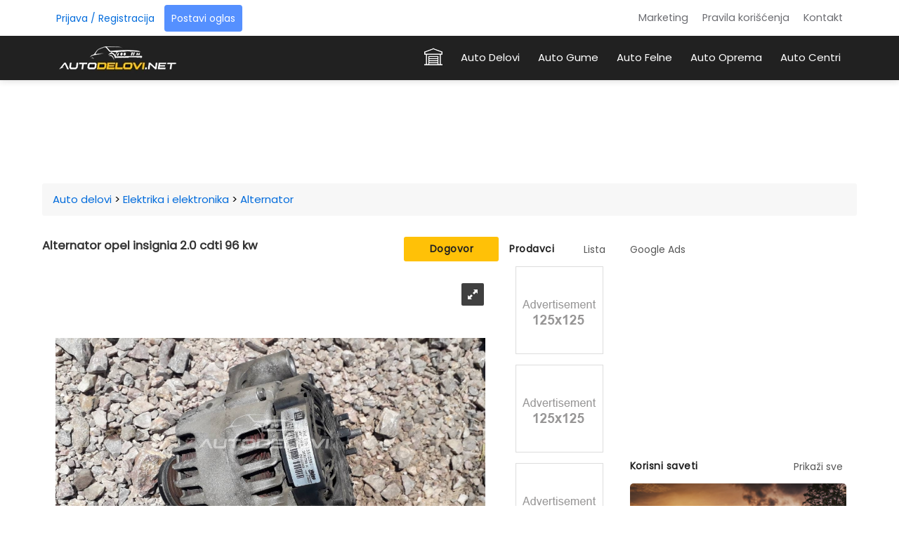

--- FILE ---
content_type: text/html; charset=UTF-8
request_url: https://www.autodelovi.net/auto-delovi/elektrika-i-elektronika/alternator/alternator-opel-insignia-2.0-cdti-96-kw/249
body_size: 6741
content:
<!DOCTYPE html>
<html lang="sr">
<head>
    <meta charset="UTF-8">
    <meta http-equiv="X-UA-Compatible" content="IE=edge">
    <meta name="viewport" content="width=device-width, initial-scale=1.0">
    <base href="https://www.autodelovi.net/">

    <!-- Cookiebot 
    <script id="Cookiebot" src="https://consent.cookiebot.com/uc.js" data-cbid="268616ae-24a2-4249-974d-f18f433368a2" data-blockingmode="auto" type="text/javascript"></script>
    -->
    <!-- G Suite - Verification -->
    <meta name="google-site-verification" content="1zmOLv9pJXiKqnTXN2tJKJWboivlXO4lCLriWZ-dp0Q" />
    <!-- Global site tag (gtag.js) - Google Analytics -->
    <script async src="https://www.googletagmanager.com/gtag/js?id=UA-144257253-1"></script>
    <script>
      window.dataLayer = window.dataLayer || [];
      function gtag(){dataLayer.push(arguments);}
      gtag('js', new Date());
      gtag('config', 'UA-144257253-1');
    </script>

            <!-- Google AdSense -->
        <script async src="https://pagead2.googlesyndication.com/pagead/js/adsbygoogle.js"></script>
        <script>
          (adsbygoogle = window.adsbygoogle || []).push({
            google_ad_client: "ca-pub-7844903172580883",
            enable_page_level_ads: true
          });
        </script>
    
            <title>Alternator opel insignia 2.0 cdti 96 kw</title>
        <link rel="preload" href="https://www.static.autodelovi.net/assets/img/logo.png" as="image">
        <meta name="description" content="Opel insignia 2.0 cdti motor i delovi motora. garancija na ispravnost svakog dela. saljemo delove svim kurirskim sluzbama">
        <meta name="keywords" content="Delovi motora, Menjača, Karoserije, Unutrašnjost Automobila, Rasveta i Delovi Rasvete, Auto Gume, Auto Felne, Auto Oprema">
        <link rel="canonical" href="https://www.autodelovi.net/auto-delovi/elektrika-i-elektronika/alternator/alternator-opel-insignia-2.0-cdti-96-kw/249">
        <meta property="og:url" content="https://www.autodelovi.net/">
        <meta property="og:type" content="website">
        <meta property="og:title" content="Alternator opel insignia 2.0 cdti 96 kw">
        <meta property="og:description" content="Opel insignia 2.0 cdti motor i delovi motora. garancija na ispravnost svakog dela. saljemo delove svim kurirskim sluzbama">
        <meta property="og:image" content="https://www.static.autodelovi.net/assets/img/upload/parts/1586971292_alternator_opel_insignia_2.0_cdti_96_kw.jpg">
        <meta property="og:image:type" content="image/png">
    
    <!-- Favicons -->
    <link rel="shortcut icon" href="/favicon.ico" type="image/x-icon">
    <link rel="icon" href="/favicon.ico" type="image/x-icon">

    <!-- Kritičan CSS za font Poppins -->
    <style>
        @font-face {
            font-family: 'Poppins';
            font-style: normal;
            font-weight: 400;
            src: local('Poppins Regular'), local('Poppins-Regular'),
                url('https://www.static.autodelovi.net/assets/webfonts/poppins/Poppins-Regular.ttf') format('woff2');
            font-display: swap;
        }
        body {
            font-family: 'Poppins', sans-serif;
        }
    </style>

    <link rel="stylesheet" href="https://cdnjs.cloudflare.com/ajax/libs/font-awesome/4.7.0/css/font-awesome.min.css">
    <link rel="stylesheet" type="text/css" media="all" href="https://www.static.autodelovi.net/assets/css/style.css">
    <link rel="stylesheet" type="text/css" media="(max-width:768px)" href="https://www.static.autodelovi.net/assets/css/responsive-0.css">
    <link rel="stylesheet" type="text/css" media="(min-width:769px) and (max-width:992px)" href="https://www.static.autodelovi.net/assets/css/responsive-768.css">
    <link rel="stylesheet" type="text/css" media="(min-width:993px) and (max-width:1200px)" href="https://www.static.autodelovi.net/assets/css/responsive-992.css">
    <link rel="stylesheet" type="text/css" media="(min-width:1201px)" href="https://www.static.autodelovi.net/assets/css/responsive-1200.css">

    <style>
        #form-content {
            display: none;
        }
    </style>

            <script class="rs-file" src="https://www.autodelovi.net/assets/js/jquery-1.8.3.min.js"></script>
        <script class="rs-file" src="https://www.autodelovi.net/assets/js/jquery.royalslider.min.js"></script>
        <link class="rs-file" href="https://www.autodelovi.net/assets/css/royalslider.css" rel="stylesheet">
        <script src="https://www.autodelovi.net/assets/js/highlight.pack.js"></script>
        <script src="https://www.autodelovi.net/assets/js/jquery-ui-1.8.22.custom.min.js"></script>
        <script> hljs.initHighlightingOnLoad();</script>
        <link href="https://www.autodelovi.net/assets/css/reset.css" rel="stylesheet">
        <link href="https://www.autodelovi.net/assets/css/jquery-ui-1.8.22.custom.css" rel="stylesheet">
        <link href="https://www.autodelovi.net/assets/css/github.css" rel="stylesheet">
        <link class="rs-file" href="https://www.autodelovi.net/assets/css/rs-default.css" rel="stylesheet">
    
    <script type="text/javascript" src="https://www.static.autodelovi.net/assets/js/lazysizes.min.js" async></script>
</head>

<body itemscope itemtype="http://schema.org/WebPage">

<div id="wrapper" class="wide">

    <header id="header" role="banner">
	<div class="banner_item" style="display: none;">
		<strong>Postavljanje oglasa je besplatno!</strong> <a href="https://www.autodelovi.net/login.php">Registruj se ovde</a>
	</div>

	<div class="header_meta">

		<div class="container">

			<div class="login_buttons">



				<a class="btn" href="https://www.autodelovi.net/login.php">Prijava / Registracija</a>
		   				   <a class="btn btn_blue createnewad" href="https://www.autodelovi.net/novi-oglas" title="">Postavi oglas</a>			</div><!-- End login and register buttons -->
			<nav class="top_navigation" role="navigation">
				<span class="top_navigation_toggle">
					<svg viewBox="0 0 100 100" width="26" height="45">
						<rect width="100" height="13" rx="5"></rect>
						<rect y="30" width="100" height="13" rx="5"></rect>
						<rect y="60" width="100" height="13" rx="5"></rect>
					</svg>
				</span>
				<ul class="menu">
					<li><a href="https://www.autodelovi.net/marketing">Marketing</a></li>
					<li><a href="https://www.autodelovi.net/pravila">Pravila korišćenja</a></li>
					<!--<li><a href="https://www.autodelovi.net/cookie-policy">Korišćenje kolačića</a></li>-->
					<!--<li><a href="https://www.autodelovi.net/mapa-sajta">Mapa sajta</a></li>-->
					<li><a href="https://www.autodelovi.net/kontakt">Kontakt</a></li>
				</ul>
			</nav>
		</div>
	</div>
	<div id="header_main" class="sticky header_main">
		<div class="container">
			<div class="site_brand">
			<a id="logo" href="https://www.autodelovi.net/index.php" title="Auto Delovi">
				<picture>
					<source srcset="https://www.static.autodelovi.net/assets/img/logo.webp" type="image/webp">
					<source srcset="https://www.static.autodelovi.net/assets/img/logo.png" type="image/png">
					<img src="https://www.static.autodelovi.net/assets/img/logo.png" width="184" height="50" alt="Auto delovi" decoding="async">
				</picture>
			</a>
			</div>
			<nav class="site_navigation" role="navigation">
				<span class="site_navigation_toggle"><svg viewBox="0 0 100 100" width="35" height="35">
						<rect width="90" height="13" rx="5"></rect>
						<rect y="30" width="90" height="13" rx="5"></rect>
						<rect y="60" width="90" height="13" rx="5"></rect>
					</svg></span>
				<ul itemscope itemtype="http://www.schema.org/SiteNavigationElement" class="menu">
					<li itemprop="name"><a itemprop="url" href="https://www.autodelovi.net/"><span class="home_ico"></span>
							<div class="subtitle"></div>
						</a></li>
					<li itemprop="name"><a itemprop="url" href="https://www.autodelovi.net/auto-delovi">Auto Delovi<div class="subtitle"></div></a></li>
					<li itemprop="name"><a itemprop="url" href="https://www.autodelovi.net/auto-gume">Auto Gume<div class="subtitle"></div></a></li>
					<li itemprop="name"><a itemprop="url" href="https://www.autodelovi.net/auto-felne">Auto Felne<div class="subtitle"></div></a></li>
					<li itemprop="name"><a itemprop="url" href="https://www.autodelovi.net/auto-oprema">Auto Oprema<div class="subtitle"></div></a></li>
					<li itemprop="name"><a itemprop="url" href="https://www.autodelovi.net/auto-centri">Auto Centri<div class="subtitle"></div></a></li>
				</ul>
			</nav>
		</div>
	</div>
</header>


            <!-- Section -->

            <section>

<div class="container">


	

<div class="row">

	<div class="col col_12_of_12">

		<div class="tb_widget_banner_728x90 hide_for_mobile">
			<!-- 970x90 -->

			<ins class="adsbygoogle"

				 style="display:inline-block;width:970px;height:90px"

				 data-ad-client="ca-pub-7844903172580883"

				 data-ad-slot="7137914999"></ins>

			<script>

				 (adsbygoogle = window.adsbygoogle || []).push({});

			</script>

			<!--<img src="https://www.autodelovi.net/assets/img/upload/banners/daffault/970x90.png"/>-->

		</div>							

		<div class="tb_widget_banner_320x100 banner clearfix">

			<!-- 320x100 -->

			<ins class="adsbygoogle"

				 style="display:inline-block;width:320px;height:100px"

				 data-ad-client="ca-pub-7844903172580883"

				 data-ad-slot="5014968591"></ins>

			<script>

				 (adsbygoogle = window.adsbygoogle || []).push({});

			</script>

			<!--<img src="https://www.autodelovi.net/assets/img/upload/banners/daffault/320x100.png"/>-->

		</div>

	</div>

</div>

<div class="row hide_for_mobile">

<ul class="breadcrumb pl-15" itemscope itemtype="http://schema.org/BreadcrumbList">
    <li itemprop="itemListElement" itemscope itemtype="http://schema.org/ListItem">
        <a itemprop="item" href="https://www.autodelovi.net/auto-delovi">
            <span itemprop="name">Auto delovi</span>
        </a>
        <meta itemprop="position" content="1" />
    </li>
    <li>></li>
    <li itemprop="itemListElement" itemscope itemtype="http://schema.org/ListItem">
        <a itemprop="item" href="https://www.autodelovi.net/kategorija-auto-delova/1/elektrika-i-elektronika/8">
            <span itemprop="name">Elektrika i elektronika</span>
        </a>
        <meta itemprop="position" content="2" />
    </li>
    <li>></li>
    <li itemprop="itemListElement" itemscope itemtype="http://schema.org/ListItem">
        <a itemprop="item" href="https://www.autodelovi.net/results.php?categorytype=1&categoryname=8&group=567">
            <span itemprop="name">Alternator</span>
        </a>
        <meta itemprop="position" content="3" />
    </li>
</ul>






</div>			

	<div class="row main_div">
		
	
		<!-- Main content -->

	<div id="singleadwrap">

			<!-- Post -->

		<article class="post">

		<div class="col col_8_50_of_12 padd-0">

		<div class="col col_9_50_of_12 padd-0">

		<div class="head_title">

			<h1 class="adstitle">			

				Alternator opel insignia 2.0 cdti 96 kw
			</h1>

			<h1 class="adstitleshort">

				Alternator opel insignia 2.0 cdti 96 kw
			</h1>

	<span class="price w-135px">



	Dogovor
		</span>

		</div>

		<!-- Ad -->

		<article class="post">

		<div class="col col_12_of_12 fwImage">

		<!-- Media -->

<div id="gallery-1" class="royalSlider rsDefault">

                        <!-- Regular image slides -->
            <a class="rsImg" autoScaleSliderHeight="375" imageScaleMode="fit-if-smaller"
               data-rsBigImg="https://www.static.autodelovi.net/assets/img/upload/parts/1586971292_alternator_opel_insignia_2.0_cdti_96_kw.jpg" 
               href="https://www.static.autodelovi.net/assets/img/upload/parts/1586971292_alternator_opel_insignia_2.0_cdti_96_kw.jpg">
               <img width="100" height="75" class="rsTmb" 
                    src="https://www.static.autodelovi.net/assets/img/upload/parts/thumbnail/1586971292_alternator_opel_insignia_2.0_cdti_96_kw.jpg" 
                    alt="Alternator opel insignia 2.0 cdti 96 kw" />
            </a>
            
    <!-- Poslednji slajd = Google AdSense -->
    <div class="rsContent rsAdSlide" style="display:flex;align-items:center;justify-content:center;background:#fff;">
        <ins class="adsbygoogle"
             style="display:inline-block;width:300px;height:250px"
             data-ad-client="ca-pub-7844903172580883"
             data-ad-slot="8642179850"
             data-ad-format="auto"
             data-full-width-responsive="true"></ins>
    </div>
</div>

<script>
    (adsbygoogle = window.adsbygoogle || []).push({});

    document.addEventListener("DOMContentLoaded", function() {
        var slider = $("#gallery-1").data('royalSlider');
        if (slider) {
            var lastSlideIndex = slider.numSlides - 1;

            // Postavljamo thumbnail za poslednji slajd
            slider.slides[lastSlideIndex].thumb = "https://www.static.autodelovi.net/assets/img/upload/parts/thumbnail/no-img-small.png";
            slider.updateThumbs(); // osvežavamo thumb traku
        }
    });
</script>



		<!-- End Media -->

		<div class="functions-options mb-15">

			<div class="functions-nav hide_for_mobile">

				

  <a href="https://www.autodelovi.net/index.php"><i class="fa fa-home"></i></a> 

  <a href="https://www.autodelovi.net/korisnik/markov/14"><i class="fa fa-user"></i></a> 

  
	<a href="javascript:void(0);" data-tooltip="on" data-tooltip-text="Morate biti prijavljeni" class="login-required"><i class="fa fa-heart"></i></a>

	<a href="javascript:void(0);" data-tooltip="on" data-tooltip-text="Morate biti prijavljeni" class="login-required"><i class="fa fa-warning"></i></a>

  
  <a id="desktop-open-modal" href="#" onclick="openModalAndCopyURL(); return false;">

  	<i class="fa fa-share-square-o"></i>

  </a>



  <div id="notification" style="display: none;"></div>

</div>

<div class="call-button">	

	<a id="show-phone-number" href="javascript:void(0);" onclick="showPhoneNumber()"><i class="fa fa-phone"></i> Klikni za prikaz broja</a>

	<a id="phone-number" href="tel:0669689618" style="display: none;"><i class="fa fa-phone"></i> Pozovi: 0669689618</a>

</div>

</div>

		</div>

        <!-- End Media -->

		

		</div>

<div class="col col_2_50_of_12"> 

	<div class="widget">

<div class="widget_title">

<h3>Prodavci</h3>

<div class="all-button">

<a class="all-link" href="#">Lista</a>

</div>

</div>

	<div class="tb_widget_banner_125_part_preview">

		<a href="#" target="_blank">

		<img src="https://www.autodelovi.net/assets/img/upload/banners/daffault/125x125.png" alt="Banner" class="visible animated">

		</a>

		<a href="#" target="_blank">

		<img src="https://www.autodelovi.net/assets/img/upload/banners/daffault/125x125.png" alt="Banner" class="visible animated">

		</a>

		<a href="#" target="_blank">

		<img src="https://www.autodelovi.net/assets/img/upload/banners/daffault/125x125.png" alt="Banner" class="visible animated">

		</a>

		<a href="#" target="_blank">

		<img src="https://www.autodelovi.net/assets/img/upload/banners/daffault/125x125.png" alt="Banner" class="visible animated">

		</a>

	</div>

	</div>

</div>

	<div class="bottom_wrapper">

		<!-- Entry content -->

	<div class="col col_8_of_12">

		<!-- Ad details -->

		<table class="table_orange">

			<tbody>

				<tr>
    <td>Brend:</td>
    <td> 
        <a href="https://www.autodelovi.net/auto-delovi/brand/opel">
        <span><strong>Opel</strong></span></a>
    </td>
</tr>
<tr>
    <td>Model:</td>
    <td>
        <span><strong>Insignia A 2008-2017</strong></span>
    </td>
</tr>
 <tr>
    <td>Kategorija delova:</td> 
    <td>
        
        <span><strong>Elektrika i elektronika</strong></span></strong>
  
</tr>
<tr>
    <td>Grupa delova:</td>
    <td>
        <span><strong>Alternator</strong></span>
    </td>
</tr>
	
		
	
<tr>
    <td>Stanje:</td>
    <td>
        <a href="#">
        <span>Polovno</span></a>
    </td>
</tr>

			</tbody>

		</table>					

		<!-- End Ad details -->

		<div class="head_title mt-15 mb-15">

		<h2>Opis oglasa</h2></div>

		<p style="line-height: 20px;">Opel Insignia 2.0 cdti motor i delovi motora. Garancija na ispravnost svakog dela. Saljemo delove svim kurirskim sluzbama</p>

	</div>

		 <div class="col col_4_of_12  marg-top-20">

		<div class="widget">

		<div class="users_card">
			
				<div class="logo_img">
        <a href="https://www.autodelovi.net/korisnik/markov/14">
                <picture>
                    <source srcset="https://www.static.autodelovi.net/assets/img/upload/company/thumbnail/no-img.webp" type="image/webp" />
                    <source srcset="https://www.static.autodelovi.net/assets/img/upload/company/thumbnail/no-img.png" type="image/png">
                    <img Loading="lazy" data-src="https://www.static.autodelovi.net/assets/img/upload/company/thumbnail/no-img.png" alt="MarkoV" decoding="async" class="lazyload" />
                </picture>
        </a>
    	</div>

		
    	<div class="text-center">
        <a href="https://www.autodelovi.net/korisnik/markov/14"><h4 class="owner-name">MarkoV</h4></a>
        <span class="owner-location">Beograd</span>
        <ul class="ad_btn_action">
                            <li>
                    <div class="info-content message marg-top-5"><a href="https://www.autodelovi.net/login">Prijavi se</a> i slobodno kreiraj listu omiljenih kontakata</div>
                </li>
                    </ul>
    </div>

		
	

</div>


	</div>

	</div><!-- End Entry content -->

	



	<!-- Entry tags -->

	<div class="entry_tags hide_for_mobile">

		<span>Tagovi</span>

		<a href="https://www.autodelovi.net/auto-delovi/elektrika-i-elektronika/alternator/alternator-opel-insignia-2.0-cdti-96-kw/249">#Alternator</a>

		<a href="https://www.autodelovi.net/auto-delovi/elektrika-i-elektronika/alternator/alternator-opel-insignia-2.0-cdti-96-kw/249">#Elektrika i elektronika</a>

		<a href="https://www.autodelovi.net/auto-delovi/elektrika-i-elektronika/alternator/alternator-opel-insignia-2.0-cdti-96-kw/249">#Alternator opel insignia 2.0 cdti 96 kw</a>                                        

		</div><!-- End Entry tags -->

	</div>

								</div>

<div class="col col_3_50_of_12">

	<div class="widget">

<div class="widget_title">

<div class="all-button">

<a class="all-link">Google Ads</a>

</div>

</div>

                    <div class="tb_widget_banner_300x250 banner">

                        <!-- 300x250 -->

                        <ins class="adsbygoogle" style="display:inline-block;width:300px;height:250px" data-ad-client="ca-pub-7844903172580883" data-ad-slot="8642179850"></ins>

                        <script>

                            (adsbygoogle = window.adsbygoogle || []).push({});

                        </script>

                    </div>

                    <div class="tb_widget_banner_250x250 banner hide_for_mobile">

                        <!-- 250x250 -->

                        <ins class="adsbygoogle" style="display:inline-block;width:250px;height:250px" data-ad-client="ca-pub-7844903172580883" data-ad-slot="5271456657"></ins>

                        <script>

                            (adsbygoogle = window.adsbygoogle || []).push({});

                        </script>

                    </div>
</div>

	<div class="widget">
		<div class="widget_title">
			<h3>
				Korisni saveti			</h3>
			<div class="all-button">
				<a class="all-link" href="https://www.autodelovi.net/auto-blog">Prikaži sve</a>
			</div>
		</div>
		<!-- Layout post 1 -->
		<div class="layout_post_2 clearfix hot_post">
			<div class="item_content"></div>
			<div class="item_thumb">
				<div class="thumb_icon">
					<a href="https://www.autodelovi.net/auto-blog/korisni-saveti/provera-servisne-istorije-automobila/3"></a>
				</div>
				<a href="https://www.autodelovi.net/auto-blog/korisni-saveti/provera-servisne-istorije-automobila/3" class="thumb_hover">
					<picture>
						<source srcset="https://www.static.autodelovi.net/assets/img/upload/post/thumbnail/012451983.webp" type="image/webp">
						<source srcset="https://www.static.autodelovi.net/assets/img/upload/post/thumbnail/012451983.png" type="image/png">
						<img Loading="lazy" data-src="https://www.static.autodelovi.net/assets/img/upload/post/thumbnail/012451983" class=" ls-is-cached lazyloaded" src="https://www.static.autodelovi.net/assets/img/upload/post/thumbnail/012451983.png" alt="Da li ste znali da postoji web servis koji raspolaže podacima o vozilima uvezenim iz inostranstva, o njihovoj kilometrazi, servisima i ostecenjima, preko kog  možete otkriti skrivene detalje o istoriji vašeg vozila koji bi mogli promeniti vaše mišljenje pri kupovini.">
					</picture>
				</a>
			</div>
			<div class="hot_post_content white padd-10">
				<h4>
					<a href="https://www.autodelovi.net/auto-blog/korisni-saveti/provera-servisne-istorije-automobila/3">Pre nego što kupite polovan automobil, obavezno proverite ovo!					</a>
				</h4>
				<p>
					<a href="https://www.autodelovi.net/auto-blog/korisni-saveti/provera-servisne-istorije-automobila/3">
						Pri kupovini polovnog automobila, važno je biti pažljiv i proveriti sve detalje pre donošenja odluke. na prvi pogled, automobil [...]					</a>
				</p>
				<div class="item_meta clearfix">
				<a href="https://www.autodelovi.net/auto-blog/korisni-saveti/provera-servisne-istorije-automobila/3" class="read_more_btn"> Opširnije >>></a>
				</div>
			</div>
		</div><!-- End Layout post 1 -->
	</div>
			</article><!-- End Post -->
			<!-- You might also like -->
		</div><!-- End Main content -->
	</div>

<div id="modal-box" class="modal">
  <form class="modal-content">   
  <div class="container">
  <span onclick="document.getElementById('modal-box').style.display='none'" class="close" title="Close Modal">×</span>
      <h1>Kopirali ste url adresu oglasa</h1>
      <p>Pоšaljite je prijatelju korišćenjem opcije paste ili nalepi</p>
      <div class="clearfix">
        <button type="button" onclick="document.getElementById('modal-box').style.display='none'" class="cancelbtn">Zatvori prozor</button>
      </div>
    </div>
  </form>
</div>
                </div>
            </section><!-- End Section -->
			<div class="mobile-fixed-nav"><!--ubaci ovde levo hide_for+mobile-->
			<a href="https://www.autodelovi.net/index.php"><i class="fa fa-home"></i></a> 
  <a href="https://www.autodelovi.net/korisnik/markov/14"><i class="fa fa-user"></i></a> 
  	<a style="opacity: 0.2;"><i class="fa fa-heart"></i></a> 
	<a style="opacity: 0.2;"><i class="fa fa-warning"></i></a>	
    <a href="#" id="mobile-open-modal" onclick="openModalAndCopyURL(); return false;">
        <i class="fa fa-share-square-o"></i>
    </a>
</div>
	<!-- Footer included -->
    <!-- Footer -->
<footer itemscope itemtype="http://schema.org/WPFooter" id="footer">
	<div id="sticky-stopper"></div>
	<div class="container">
		<a href="https://www.autodelovi.net/marketing">Marketing</a> |
		<a href="https://www.autodelovi.net/pravila">Pravila</a> |
		<!--<a href="https://www.autodelovi.net/mapa-sajta">Mapa sajta</a> |-->
		<a href="https://www.autodelovi.net/kontakt">Kontakt</a> 
	</div>
</footer>
<!-- End Footer -->
<!-- Copyright -->
<div id="copyright" role="contentinfo">
                <div class="container">
                    <p><i class="fa fa-copyright"></i> 2026 <a href="https://www.autodelovi.net/auto-delovi.html" title="Auto Delovi">www.autodelovi.net</a> Sva prava zadržana</p>
                </div>
</div>
<!-- End Copyright -->
</div><!-- End Wrapper -->


	<!-- Scripts -->
		<script type="text/javascript" defer src="https://www.static.autodelovi.net/assets/js/addtofavorite.js"></script>
		<script type="text/javascript" defer src="https://www.static.autodelovi.net/assets/js/usable-functions.js"></script>
		<script class="rs-file" defer src="https://www.static.autodelovi.net/assets/js/jquery-1.8.3.min.js"></script>
		<script class="rs-file" defer src="https://www.static.autodelovi.net/assets/js/jquery.royalslider.min.js"></script>
		<!-- syntax highlighter -->
		<script defer src="https://www.static.autodelovi.net/assets/js/highlight.pack.js"></script>
		<script defer src="https://www.static.autodelovi.net/assets/js/jquery-ui-1.8.22.custom.min.js"></script>
		<script type="text/javascript" defer src="https://www.static.autodelovi.net/assets/js/showmodal.js"></script>
		<script> hljs.initHighlightingOnLoad();</script>
	
		<script id="addJS">jQuery(document).ready(function($) {
  $('#gallery-1').royalSlider({
    fullscreen: {
      enabled: true,
      nativeFS: true
    },
    controlNavigation: 'thumbnails',
    autoScaleSlider: true, 
    autoScaleSliderWidth: 960,     
    autoScaleSliderHeight: 850,
    loop: false,
    imageScaleMode: 'fit-if-smaller',
    navigateByClick: true,
    numImagesToPreload:2,
    arrowsNav:true,
    arrowsNavAutoHide: true,
    arrowsNavHideOnTouch: true,
    keyboardNavEnabled: true,
    fadeinLoadedSlide: true,
    globalCaption: false,
    globalCaptionInside: false,
    thumbs: {
      appendSpan: true,
      firstMargin: true,
      paddingBottom: 4
    }
  });
});
</script>
<script>
  (function(w,d,u,h,s){
    h=d.getElementsByTagName('head')[0];
    s=d.createElement('script');
    s.async=1;
    s.src=u+'/sdk.js';
    h.appendChild(s);

    // Dodajemo funkciju koja će se izvršiti nakon što se skripta učita
    s.onload = function() {
      // Provera da li je CVAff definisan pre poziva
      if (typeof CVAff !== 'undefined') {
          // Pozivamo CVAff.load() da pronađe i zameni sve novo dodate kontejnere za banere
          CVAff.load();
      } else {
          // Ako CVAff nije definisan, možete postaviti neki kod za obradu ove situacije
          console.error('CVAff nije definisan. Integracija možda nije uspešno učitana.');
      }
    };
  })(window,document,'https://aff.carvertical.com');
</script>

	<script type="text/javascript" src="https://www.static.autodelovi.net/assets/js/init.js" async></script>
	</body>
</html>

--- FILE ---
content_type: text/html; charset=utf-8
request_url: https://www.google.com/recaptcha/api2/aframe
body_size: 267
content:
<!DOCTYPE HTML><html><head><meta http-equiv="content-type" content="text/html; charset=UTF-8"></head><body><script nonce="iYzxItVT6a-7HmyhFu_B4Q">/** Anti-fraud and anti-abuse applications only. See google.com/recaptcha */ try{var clients={'sodar':'https://pagead2.googlesyndication.com/pagead/sodar?'};window.addEventListener("message",function(a){try{if(a.source===window.parent){var b=JSON.parse(a.data);var c=clients[b['id']];if(c){var d=document.createElement('img');d.src=c+b['params']+'&rc='+(localStorage.getItem("rc::a")?sessionStorage.getItem("rc::b"):"");window.document.body.appendChild(d);sessionStorage.setItem("rc::e",parseInt(sessionStorage.getItem("rc::e")||0)+1);localStorage.setItem("rc::h",'1768546196744');}}}catch(b){}});window.parent.postMessage("_grecaptcha_ready", "*");}catch(b){}</script></body></html>

--- FILE ---
content_type: text/css
request_url: https://www.static.autodelovi.net/assets/css/responsive-1200.css
body_size: 2739
content:
#desktop,

#desktop-carservices {

  display: block !important;

}



#mobile,

#mobile-carservices {

  display: none !important;

}



.hide_for_desktop {

  display: none !important;

}



.full_width {

  width: 100% !important;

}



.col_6_of_12 {

  width: 50%;

}



.main-categories {

  padding: 10px;

  min-height: 60px;

}

.single_category {

  font-size: 14px;

  width: 22%;

  padding: 10px 0px;

  align-items: center;

}

.single_category a {
  display: flex;
  flex-direction: column;
}


.widget .category_title {

  text-align: left;

}



.main_members_list li {

  width: 23%;

  border: solid 1px lightgrey;

  border-radius: 5px;

}

.main_members_list li:hover {
  border: solid 1px #027d88;
}
.main_members_list li a {
  color: #027d88;
}


.widget .search-filter {

  width: 67%;

  padding-right: 15px;

}



.widget .number_of_ads {

  font-size: 14px;

  position: absolute;

  bottom: 10px;

  left: 20px;

  color: #6c6d72;

}



.widget .category_title h2 {

  color: #4b4b4b;

  font-weight: 500;

  font-size: 15px !important;

  padding-left: 10px;

  margin-bottom: 0px;

}



.container {

  width: 1170px;

}



.widget .categories .numbers_of_ads {

  display: none;

  text-align: center;

  font-size: 15px;

  color: #6c6d72;

}



.widget .categories .category_icon {

  text-align: center;

  padding-top: 10px;

  padding-bottom: 10px;

}



.widget .categories .allads {

  color: #272727;

}



.widget .category_title h2 {

  font-size: 15px;

}



.col {

  float: left;

}



.horControlB ul li a span {

  display: block;

}



.horControlB ul li {

  width: 80%;

}



.breedersbanners {

  margin-bottom: 10px;

}



.breedersbanners .banner {

  margin-bottom: 5px !important;

  margin-left: auto;

  margin-right: auto;

}



#wrapper.boxed {

  max-width: 1000px;

}



#sticky_right_parts {

  position: relative;

  max-width: 272px;

}



#header .header_main .site_brand {

  float: left;

}



.main_div {

  margin-top: 20px !important;

  margin-bottom: 20px !important;

}



.widget_title h1.main {

  font-size: 17px;

  text-transform: uppercase;

  content: "";

  margin-top: 8px;



  background-color: rgba(32, 44, 69, 0.55);



  transform: skewX(-10deg);



  bottom: 0;

  color: #fff;

  font-weight: 600;

  margin-bottom: 5px;

  display: table;

  padding: 5px;

  margin-left: 15px;

}



#search-content .widget_title h1,

.main_title h1 {

  font-size: 16px;

}



.city,

.select-option-list,

.adtype,

.search #category,

.search #categoryeq,

.search #group,

.search #groupeq,

.search #brand,

.search #model,

.search #engine,

.search #tireseason,

.search #diameter,

.search #rimdiameter,

.search #tiresize,

.search #rim,

.search #holerange,

.condition,

.search-filter #centrecatg,

.search-filter #companycategory,

.search-filter #carcentres {

  border-radius: 4px;

  color: #525252;

  border: 1px solid #cdcdcd;

  background-color: #f9f9f9;

}





.selectize-input {

  border-radius: 4px;

  color: #525252;

  border: 1px solid #cdcdcd;

  background-color: #f9f9f9;

}



.widget_title h1,

.main_title h1 {

  font-size: 15px;



  color: #292c34;



  line-height: 18px;



  padding: 15px 10px;

}



.main_title h1 {

  font-family: Rubik, sans-serif;



  font-size: 19px;

}



p.main {

  font-size: 14px;

  margin-top: 8px;

  color: #202c45;

  margin-bottom: 8px;



  content: "";



  background-color: rgba(255, 255, 255, 0.75);



  transform: skewX(-10deg);



  bottom: 0;



  margin-bottom: 8px;



  display: table;



  padding: 5px;



  margin-left: 30px;

}



.main-desc {

  margin-top: -5px;



  line-height: 17px;



  font-size: 15px;

}



.tb_widget_categories ul li a {

  font-size: 15px !important;



  color: #1e231d !important;

}



.row .tb_widget_banner_300x250 {

  display: none;

}

.tb_widget_banner_300x250_carVertical{
  display: block;
}



.row .tb_widget_banner_320x100 {

  display: none;

}



.tb_widget_banner_970x250 {

  margin-top: 25px;

  margin-bottom: 25px;

}



.tb_widget_banner_728x90 {

  margin-top: 25px;

  margin-bottom: 25px;

  text-align: center;

}



.row .banner320x100 {

  display: none;

}



.row .banner320x100visible {

  width: 320px;

  margin-bottom: 10px;

  display: block;

}



nav.top_navigation {

  float: right;

}



nav.top_navigation ul.menu {

  position: relative;

}



nav.top_navigation ul li {

  position: relative;

}



nav.top_navigation ul.menu > li {

  display: block;

}



nav.top_navigation ul.menu > li > a {

  position: relative;

  color: #6c6d72;

  display: block;

  line-height: 40px;

  padding: 0 10px;

}



nav.top_navigation ul.menu ul.sub-menu {

  font-size: 12px;

  opacity: 0;

  visibility: hidden;

  position: absolute;

  z-index: 10;

  margin-top: 5px;

  min-width: 200px;

  background-color: #333;

  -webkit-transition: -webkit-transform 200ms;

  -moz-transition: 200ms;

  -o-transition: 200ms;

  transition: 200ms;

}



nav.top_navigation ul.menu li:hover > ul.sub-menu {

  opacity: 1;

  visibility: visible;

  -webkit-transform: translate(0, -5px);

  -moz-transform: translate(0, -5px);

  -ms-transform: translate(0, -5px);

  transform: translate(0, -5px);

}



nav.top_navigation ul.menu ul.sub-menu li {

  position: relative;

  border-bottom: 1px solid #292c34;

}



nav.top_navigation ul.menu ul.sub-menu li a {

  color: #999;

  display: block;

  font-size: 13px;

  padding: 5px 10px;

}



nav.top_navigation ul.menu ul.sub-menu li a:hover {

  color: #fff;

}



nav.top_navigation ul.menu > li.menu-item-has-children > a {

  position: relative;

  padding-right: 15px;

}



nav.top_navigation ul.menu > li.menu-item-has-children > :after {

  display: block;

  position: absolute;

  color: #999;

  right: 5px;

  top: 0;

  font-family: "FontAwesome";

  font-size: 10px;

}



nav.top_navigation ul.menu > li.menu-item-has-children > a:after {

  content: "\f107";

}



nav.top_navigation ul.menu ul.sub-menu > li.menu-item-has-children a {

  position: relative;

  padding-right: 25px;

}



nav.top_navigation ul.menu ul.sub-menu > li.menu-item-has-children:after {

  display: block;

  position: absolute;

  color: #999;

  right: 10px;

  top: 2px;

  font-family: "FontAwesome";

  font-size: 10px;

}



nav.top_navigation ul.menu ul.sub-menu > li.menu-item-has-children:after {

  content: "\f105";

}



nav.top_navigation ul.menu ul.sub-menu ul.sub-menu {

  position: absolute;

  margin-top: 5px;

  top: 0;

  left: 100%;

}



nav.top_navigation ul.menu ul.sub-menu li:hover > ul.sub-menu {

  -webkit-transform: translate(0, -5px);

  -moz-transform: translate(0, -5px);

  -ms-transform: translate(0, -5px);

  transform: translate(0, -5px);

}



.search_icon_form .sub-search {

  font-size: 12px;

  opacity: 0;

  right: 0;

  padding: 10px;

  visibility: hidden;

  position: absolute;

  z-index: 10;

  margin-top: 5px;

  width: 300px;

  background-color: #333;

  -webkit-transition: -webkit-transform 200ms;

  -moz-transition: 200ms;

  -o-transition: 200ms;

  transition: 200ms;

}



.search_icon_form:hover > .sub-search {

  opacity: 1;

  visibility: visible;

  overflow: hidden;

  -webkit-transform: translate(0, -5px);

  -moz-transform: translate(0, -5px);

  -ms-transform: translate(0, -5px);

  transform: translate(0, -5px);

}



.search_icon_form .sub-search form {

  margin: 0;

  width: 100%;

}



.search_icon_form .sub-search form input[type="search"] {

  padding: 8px 10px;

  border: 0;

  margin: 0;

  width: 200px;

  float: left;

}



.search_icon_form .sub-search form input[type="submit"] {

  margin: 0;

  width: 60px;

  float: left;

}



nav.site_navigation {

  float: right;

}



nav.site_navigation ul li {

  position: relative;

}



nav.site_navigation ul.menu > li {

  float: left;

}



nav.site_navigation ul.menu > li > a {

  font-size: 15px;

  font-weight: 400;

  padding-right: 13px;

  padding-left: 13px;

  display: block;

  line-height: 50px;

}



nav.site_navigation ul.menu > li > a > div.subtitle {

  font-weight: 400;

  line-height: 16px;

  font-size: 12px;

  color: #ccc;

}



nav.site_navigation ul.menu > li.menu-item-has-children > a {

  position: relative;

  padding-right: 25px;

}



nav.site_navigation ul.menu > li.menu-item-has-children > :after {

  display: block;

  position: absolute;

  color: #999;

  right: 10px;

  top: 15px;

  font-family: "FontAwesome";

  font-size: 10px;

}



nav.site_navigation ul.menu > li.menu-item-has-children > a:after {

  content: "\f107";

}



nav.site_navigation ul.menu ul.sub-menu {

  font-size: 13px;

  opacity: 0;

  visibility: hidden;

  position: absolute;

  z-index: 9;

  margin-top: 5px;

  min-width: 200px;

  background-color: #fff;

  border-left: 1px solid #eee !important;

  border-bottom: 1px solid #eee !important;

  border-right: 1px solid #eee !important;

  border-top-width: 2px;

  border-top-style: solid;

  background-color: #fff;

  -webkit-transition: -webkit-transform 200ms;

  -moz-transition: 200ms;

  -o-transition: 200ms;

  transition: 200ms;

}



nav.site_navigation ul.menu li:hover > ul.sub-menu {

  opacity: 1;

  visibility: visible;

  -webkit-transform: translate(0, -5px);

  -moz-transform: translate(0, -5px);

  -ms-transform: translate(0, -5px);

  transform: translate(0, -5px);

}



nav.site_navigation ul.menu ul.sub-menu li a {

  display: block;

  padding: 5px 10px;

}



nav.site_navigation ul.menu ul.sub-menu li a:hover {

  background-color: #f9f9f9;

}



nav.site_navigation ul.menu ul.sub-menu > li.menu-item-has-children a {

  position: relative;

  padding-right: 25px;

}



nav.site_navigation ul.menu ul.sub-menu > li.menu-item-has-children:after {

  display: block;

  position: absolute;

  color: #999;

  right: 10px;

  top: 6px;

  font-family: "FontAwesome";

  font-size: 10px;

}



nav.site_navigation ul.menu ul.sub-menu > li.menu-item-has-children:after {

  content: "\f105";

}



nav.site_navigation ul.menu ul.sub-menu ul.sub-menu {

  position: absolute;

  margin-top: 5px;

  top: -2px;

  left: 100%;

}



nav.site_navigation ul.menu ul.sub-menu li:hover > ul.sub-menu {

  -webkit-transform: translate(0, -5px);

  -moz-transform: translate(0, -5px);

  -ms-transform: translate(0, -5px);

  transform: translate(0, -5px);

}



nav.site_navigation ul.menu > li > .cart_content {

  font-size: 12px;

  right: 0;

  opacity: 0;

  visibility: hidden;

  position: absolute;

  z-index: 9;

  margin-top: 5px;

  min-width: 160px;

  background-color: #fff;

  border-left: 1px solid #eee;

  border-bottom: 1px solid #eee;

  border-right: 1px solid #eee;

  border-top-width: 2px;

  border-top-style: solid;

  background-color: #fff;

  -webkit-transition: -webkit-transform 200ms;

  -moz-transition: 200ms;

  -o-transition: 200ms;

  transition: 200ms;

}



nav.site_navigation ul.menu > li:hover > .cart_content {

  opacity: 1;

  visibility: visible;

  -webkit-transform: translate(0, -5px);

  -moz-transform: translate(0, -5px);

  -ms-transform: translate(0, -5px);

  transform: translate(0, -5px);

}



nav.site_navigation ul.cart_list {

  list-style: none;

  margin: 0;

  padding: 0;

}



nav.site_navigation ul.cart_list li {

  border-bottom: 1px solid #eee;

  padding: 10px;

}



nav.site_navigation ul.cart_list li a {

  padding: 0;

  font-size: 12px;

  line-height: 16px;

  font-weight: 700;

  width: auto;

  display: block;

  position: relative;

}



nav.site_navigation ul.cart_list li a img {

  position: absolute;

  left: 0;

  width: 60px;

  height: 60px;

}



nav.site_navigation ul.cart_list li .quantity {

  font-size: 12px;

  margin-left: 70px;

}



nav.site_navigation ul.menu > li > .cart_content .total {

  border-bottom: 1px solid #eee;

  color: #222;

  font-size: 12px;

  display: block;

  margin-bottom: 0;

  padding: 5px 10px;

}



nav.site_navigation ul.menu > li > .cart_content .total .amount {

  float: right;

}



nav.site_navigation ul.menu > li > .cart_content .buttons {

  overflow: hidden;

  padding: 10px;

}



nav.site_navigation ul.menu > li > .cart_content .buttons .btn {

  padding: 2px 8px;

}



nav.site_navigation ul.menu > li > .cart_content .buttons,

nav.site_navigation ul.menu > li > .cart_content .buttons .button {

  margin: 0;

}



nav.site_navigation ul.menu > li > .cart_content .buttons .button {

  width: 100%;

  float: left;

}



nav.site_navigation ul.menu > li > .cart_content .buttons .button.checkout {

  margin-left: 2%;

}



nav.site_navigation ul.menu > li.has_dt_mega_menu {

  position: static;

}



nav.site_navigation ul.menu > li.has_dt_mega_menu > ul.dt_mega_menu {

  opacity: 0;

  visibility: hidden;

  position: absolute;

  z-index: 9;

  margin-top: 5px;

  left: 0;

  width: 100%;

  background-color: #fff;

  border-left: 1px solid #eee !important;

  border-bottom: 1px solid #eee !important;

  border-right: 1px solid #eee !important;

  border-top-width: 2px;

  border-top-style: solid;

  background-color: #fff;

  -webkit-transition: -webkit-transform 200ms;

  -moz-transition: 200ms;

  -o-transition: 200ms;

  transition: 200ms;

}



nav.site_navigation ul.menu > li.has_dt_mega_menu:hover > ul.dt_mega_menu {

  opacity: 1;

  visibility: visible;

  -webkit-transform: translate(0, -5px);

  -moz-transform: translate(0, -5px);

  -ms-transform: translate(0, -5px);

  transform: translate(0, -5px);

}



nav.site_navigation

  ul.menu

  > li.has_dt_mega_menu

  > ul.dt_mega_menu

  > li

  > .widget {

  width: 25%;

  position: relative;

  padding: 15px;

  float: left;

  min-height: 1px;

  margin: 15px 0;

}



.top_navigation_toggle,

.top_sub_menu_toggle,

.site_navigation_toggle,

.site_sub_menu_toggle {

  display: none;

}



nav.site_navigation ul {

 display: flex!important;

}



.multipack {

  padding: 10px !important;

}



.col_2_20_of_12 .banner160x600 {

  display: block;

}



.col_2_20_of_12 .banner120x600 {

  display: none;

}

.head_title {

  justify-content: space-between;

}

.info .titleshort,

.tb_widget_top_rated .item .item_content .titleshort {

  display: none;

}



.container .search li:last-child {

  margin-bottom: 0 !important;

}



.container .search {

  padding: 8px 10px 15px 10px;

}



ul.products li.product .adstitleshort {

  display: none;

}



.banner_mobile_fixed {

  display: none !important;

}



.tabs {

  background-color: #fff;



  border-image: none;



  border-radius: 8px;



  padding: 30px 20px 20px 20px;



  margin-bottom: 30px;



  box-sizing: border-box;



  box-shadow: rgba(0, 0, 0, 0.1) 0px 20px 25px -5px,

    rgba(0, 0, 0, 0.04) 0px 10px 10px -5px;

}



.search-filter .tabs {

  box-shadow: none !important;

}



#bne-navbar {

  display: none !important;

}



#gallery-1 {

  margin-top: 20px;

}



.hot_post .item_thumb img {

  border-radius: 5px;

  display: block;

  background: #fff;

}



#search-content .content {

  width: 748px;

}



.filter-fields {

  display: flex;

  flex-direction: row;

}



.bkgd-none {

  background: none !important;

}

.mobile-fixed-nav {

  display: none;

}



ul.users-ads {

  display: flex;

  flex-wrap: wrap;

  justify-content: left;

  gap: 15px;

  margin-left: 15px;

}

--- FILE ---
content_type: text/css
request_url: https://www.autodelovi.net/assets/css/reset.css
body_size: 2591
content:
article,
aside,
details,
figcaption,
figure,
footer,
header,
hgroup,
menu,
nav,
section {
  display: block;
}

blockquote,
q {
  quotes: none;
}
blockquote:before,
blockquote:after,
q:before,
q:after {
  content: "";
  content: none;
}
table {
  border-collapse: collapse;
  border-spacing: 0;
}
nav a {
  white-space: nowrap;
}

.clearfix:before,
.clearfix:after {
  content: "";
  display: table;
}

.clearfix:after {
  clear: both;
}

/* For IE 6/7 (trigger hasLayout) */
.clearfix {
  zoom: 1;
}

.wrapper {
  width: 90%;
  max-width: 1100px;
  margin: 0 auto;
}

body {
  zoom: 1;
}

.main-features li {
  border: 0px solid rgba(0, 0, 0, 0);
  float: left;
  -webkit-box-sizing: border-box;
  -moz-box-sizing: border-box;
  box-sizing: border-box;
  -moz-background-clip: padding-box !important;
  -webkit-background-clip: padding-box !important;
  background-clip: padding-box !important;
}

.main-features li {
  margin-left: 1%;
  padding: 0 1%;
}

.row .main-features li:first-child {
  margin-left: 0;
}
.page .row {
  margin-bottom: 24px;
}

.span_1 {
  width: 15.8333333333%;
}
.span_2,
.main-features li {
  width: 32.6666666667%;
}
.span_3 {
  width: 49.5%;
}
.span_4 {
  width: 66.3333333333%;
}
.span_5 {
  width: 83.1666666667%;
}
.span_6 {
  margin-left: 0;
  width: 100%;
}
.logo_shift {
  margin-left: 156px !important;
}

@media screen and (min-width: 0px) and (max-width: 760px) {
  .main-features li {
    margin: 30px 5%;
    width: 90%;
  }

  .row .main-features li:first-child {
    margin-left: 5%;
    margin-right: 5%;
  }

  .wrapper {
    width: 100%;
  }

  .span_1,
  .span_2,
  .span_3,
  .span_4,
  .span_5,
  .span_6 {
    width: 90%;
    padding: 0;
  }
  .fwImage {
    width: 100%;
    margin: 0 !important;
    padding: 0;
  }
  #main-footer {
    text-align: center;
  }
  .logo_shift {
    margin-left: 5% !important;
  }
}

body {
  -webkit-text-size-adjust: 100%;
}

small {
  font-size: 0.75em;
}

pre,
code {
  font-family: Consolas, "Liberation Mono", Courier, monospace;
  font-size: 12px;
  line-height: 1.4;
}
code {
  background: #f7f7f7;
  padding: 2px 6px 3px;
}
pre code {
  padding: 12px 16px;
  background: #f3f3f3;
}

pre .comment,
pre .template_comment,
pre .diff .header,
pre .javadoc {
  color: #80807b !important;
}
pre {
  width: 100%;
  overflow: auto;
  background: #f3f3f3;
  margin-bottom: 16px;
  border-left: 4px solid #d6d6d6;
}

.templates-count {
  top: 6px;
  right: -2px;
  position: absolute;
  font-size: 10px;
  vertical-align: top;
}

#templates-list {
  list-style: none;
}
#templates-list li {
  position: relative;
  height: auto;
  background: #f7f7f7;
  float: left;
  margin: 12px 1%;
  width: 30%;
}
#templates-list a {
  line-height: 0;
  display: block;
}

#templates-list img {
  width: 100%;
  height: auto;
}
#templates-list h3 {
  color: #111;
  background: #e7e7e7;
  text-align: center;
  font-size: 14px;
  line-height: 21px;
  padding: 8px;
  margin: 0;
}
#templates-list a:hover {
  color: #c00;
  text-decoration: none;
}
#templates-list a:hover h3 {
  color: #c00;
  text-decoration: none;
}

.links-holder {
  width: 100%;
  height: 300px;
  background: #f7f7f7;
  text-align: center;
  line-height: 290px;
  font-size: 22px;
}

.openBoxButton {
  color: #c00;
  text-decoration: underline;
}

/**
 * Buttons
 */
a.action-button {
  color: #c00;
  background: #dadada;
  padding: 8px 12px 9px;
  border-radius: 2px;
}
a.action-button:hover {
  text-decoration: none;
  background: #c00;
  color: #fff;
}

.example-info h2 {
  margin-top: 0;
}

.fullWidth {
  width: 100%;
  overflow: hidden;
}

#page-navigation {
  margin-top: 8px;
  height: auto;
}
#page-navigation .page-nav-item a {
  padding: 6px 8px;
  background: #f7f7f7;
  text-decoration: none;
  line-height: 31px;
}
#page-navigation .page-nav-item a:hover {
  background: #c00;
  color: #fff;
  text-decoration: none;
}
#page-navigation .right {
  float: right;
}
#page-navigation .left {
  float: left;
}

#docs-menu {
  z-index: 1000;
  position: fixed;
  left: 0;
  top: 50px;
  padding: 0;
  background: #f7f7f7;
}
#docs-menu li {
  list-style: none;
}
#docs-menu .dmenu-inside > ul {
  margin: 0;
}
#docs-menu h4 {
  margin: 0 0 12px 0;
}
#docs-menu .dmenu-inside {
  padding: 20px 20px 12px;
}
#docs-menu .support-forum-link {
  font-weight: bold;
  padding: 0 20px 20px;
}
#docs h2:target,
#docs h3:target,
#docs h4:target {
  padding: 15px;
  border-top: 50px solid transparent;
  margin-top: -30px;
  -webkit-background-clip: padding-box;
  -moz-background-clip: padding;
  background-clip: padding-box;
  background-color: #fff6bf;
}

.home-actions {
  text-align: center;
  margin-top: 32px;
}

.call-to-action {
  padding: 14px 23px;
  background: #727272;
  color: white;
  border-radius: 2px;
  font-size: 16px;
}
.call-to-action:hover {
  text-decoration: underline;
  color: #fff;
  background: #999;
}
.call-to-action-primary {
  background: #be2a2a;
}
.call-to-action-primary:hover {
  background: #ce3a3a;
}

#main-header {
  color: #000;
  background: #f7f7f7;
  margin-bottom: 16px;
}
.home-page #main-header {
  margin-top: 16px;
  background: none;
}
.weird-rabbit {
  top: 10px;
  left: 10px;
}
/*
.weird-rabbit:hover {
  -webkit-animation-name: whiggle;
  -webkit-animation-duration: 0.8s;
  -webkit-transform-origin: 50% 50%;
  -webkit-animation-iteration-count: infinite;
  -webkit-animation-timing-function: linear;
}*/
.home-page .weird-rabbit {
  top: 28px;
  left: 27px;
}
#main-header nav {
  margin-top: 13px;
  float: left;
  margin-left: 16px;
}

#buy-slider {
  float: right;
  margin-top: 0px;
  font-weight: bold;
  padding: 14px 10px;
}

#main-header nav a {
  padding: 14px 10px;
  position: relative;
}
#main-header nav a.curr-menu-item {
  color: #aaa;
}
.sales-count {
  margin-top: 12px;
}
.cc-icon {
  margin: 4px 0 0 0;
  background: url("sprite.png") 0 0;
  width: 38px;
  height: 38px;
  float: right;
}

.full-width-wrap {
  width: 100%;
  background: #f7f7f7;
  padding: 16px 0;
}

.new-template {
  text-align: left;
  font-family: Arial, sans-serif;
  color: white;
  font-size: 10px;
  padding: 1px 5px 1px;
  line-height: 13px;
  display: block;
  position: absolute;
  left: 0;
  top: 8px;
  background: #c00;
}
/* table */
table.tc-variables-table {
  border-spacing: 0;
  border: none;
  width: 100%;
  position: relative;
  margin: 1em 0 2em;
}
table.tc-variables-table thead {
  border-bottom: 2px solid #d6d6d6;
  color: #747474;
}
table.tc-variables-table thead th {
  padding-bottom: 6px;
}

table.tc-variables-table td,
table.tc-variables-table th {
  border: none;
  text-align: left;
  vertical-align: top;
  padding: 0;
  border-image: initial;
}
table.tc-variables-table th {
  font-weight: bold;
  padding-left: 11px;
  padding-right: 22px;
  padding-bottom: 11px;
}

table.tc-variables-table td {
  padding: 8px 22px 8px 11px;
  font-size: 13px;
}
table.tc-variables-table td:first-child {
  color: #5551b8;
}
table.tc-variables-table tbody tr:nth-child(odd) td {
  background-color: #f7f7f7;
}
table.tc-variables-table tbody tr:hover td {
  background-color: #fff6bf !important;
}

/**
 * Templated
 */
#templates-list,
#templates-list li {
  list-style: none;
}

/**
 * Features
 */
.top-features-title {
  margin-top: 32px;
  margin-bottom: 4px;
}
.main-features ul {
  margin: 0;
}
.main-features li {
  list-style: none;
  margin-bottom: 16px;
  float: left;
}

.main-features li p {
  color: #575757;
}
.main-features li a {
  white-space: nowrap;
  opacity: 0.9;
}

/**
 * Footer
 */
#main-footer {
  padding-top: 16px;
  margin-top: 16px;
  border-top: 1px solid #cdcdcd;
  padding-bottom: 32px;
}
#main-footer .copy {
  float: right;
}
#main-footer nav {
  float: left;
}
#main-footer nav a {
  padding: 0 6px;
}

.wp-how-to-video {
  display: block;
  padding: 10px;
  padding-left: 62px;
  background: url("../../img/wordpress-logo-32-blue.png") no-repeat 15px 15px
    #f7f7f7;
}

/**
 * FAQ
 */

ul.faq-list {
  list-style-type: none;
  margin-left: 0;
}
.faq-list > li {
  margin-bottom: 24px;
  list-style-type: none;
  margin-left: 20px;
}

@media screen and (min-width: 0px) and (max-width: 977px) {
  #templates-list {
    margin-top: 0;
  }
  #templates-list li {
    margin: 12px 1%;
    width: 46%;
  }
}
@media screen and (min-width: 0px) and (max-width: 400px) {
  #templates-list li {
    margin: 12px 0;
    width: 100%;
  }
  #colorbox-items {
    font-size: 14px;
    height: 200px;
    line-height: 200px;
  }
}
@media screen and (min-width: 761px) and (max-width: 850px) {
  #buy-slider span {
    display: none;
  }
}
@media screen and (min-width: 0px) and (max-width: 760px) {
  #logo {
    margin: 0 auto;
    float: none;
    margin-top: 1px;
  }
  nav a {
    line-height: 16px;
    display: inline-block;
  }

  .home-page #main-header {
    margin-top: 0;
    margin-bottom: 0;
  }
  #main-header nav {
    width: 100%;
    margin-top: 22px;
    display: block;
    text-align: center;
    margin-left: 0;
    float: left;
  }
  #buy-slider {
    display: block;
    width: 100%;
    float: left;
    margin-top: 6px;
    font-weight: bold;
    text-align: center;
    padding-left: 0;
    padding-right: 0;
  }
  #main-header .span_6 {
    margin-bottom: 12px;
  }
  #main-footer {
    padding-top: 16px;
    margin-top: 16px;
    border-top: 1px solid #cdcdcd;
    padding-bottom: 32px;
  }
  #main-footer .copy {
    float: right;
    width: 100%;
    text-align: center;
    margin-top: 20px;
  }
  #main-footer nav {
    float: left;
    width: 100%;
    text-align: center;
  }
  #main-footer nav a {
    padding: 8px 6px;
  }
}


--- FILE ---
content_type: application/javascript
request_url: https://www.static.autodelovi.net/assets/js/init.js
body_size: 1048
content:
(function($){"use strict";$(window).scroll(function(){var mainmenu=jQuery("#header_main.sticky","#header");if(parseInt(mainmenu.attr("rel"),10)<=Math.abs(parseInt(jQuery(window).scrollTop()),10)){mainmenu.addClass("fixed");}else{mainmenu.removeClass("fixed");}});$(window).resize(function(){centerTopLeft();centerLeft();});$(window).load(function(){centerTopLeft();centerLeft();});function centerTopLeft()
{var container=$(".wide_slider","#wrapper");var content=$(".wide_slider .slider_caption","#wrapper");content.css({"left":((container.width()-content.width())/2),"top":((container.height()-content.height())/2)});}
function centerLeft()
{var container=$(".wide_slider","#wrapper");var content=$("#wide_slider_pager","#wrapper");content.css({"left":((container.width()-content.width())/2),"bottom":"0"});}
$(document).ready(function(){$("#header_main.sticky","#header").wrap("<div class='header_main-parent'></div>").attr("rel",$("#header_main.sticky","#header").offset().top).parent().height($("#header_main.sticky","#header").height());$(".top_navigation_toggle","#header").on("click",function(){$(".top_navigation .menu","#header").toggle();$(this).toggleClass("active");return false;});$(".top_sub_menu_toggle","#header").on("click",function(){$(this).next(".sub-menu").toggle();return false;});$(".site_navigation_toggle","#header").on("click",function(){$(".site_navigation .menu","#header").toggle();$(this).toggleClass("active");return false;});$(".site_sub_menu_toggle","#header").on("click",function(){$(this).next(".sub-menu").toggle();$(this).next(".dt_mega_menu").toggle();$(this).next(".cart_content").toggle();return false;});
/*$(".accordion_content","#wrapper").accordion({collapsible:true,heightStyle:"content",icons:false,active:false,animate:false});
$('.review_footer span',"#wrapper"),
$("img:not(.content_slider img, .post .entry_media img)").viewportChecker({classToAdd:'visible animated',classToRemove:'hidden',offset:0});
$(".content_slider ul","#wrapper").bxSlider({adaptiveHeight:true,mode:"horizontal",auto:true,controls:true,pager:false,captions:false,prevText:"&#xf053;",nextText:"&#xf054;"});$(".wide_slider ul","#wrapper").bxSlider({adaptiveHeight:true,mode:"fade",auto:true,controls:true,captions:false,prevText:"&#xf053;",nextText:"&#xf054;",pagerCustom:"#wide_slider_pager"});

$(".popup_link","#wrapper").magnificPopup({type:"image",mainClass:"mfp-with-zoom",zoom:{enabled:true,duration:300,easing:'ease-in-out',opener:function(openerElement){return openerElement.is("img")?openerElement:openerElement.find("img");}}});

$(".tab_content","#wrapper").tabs();
$(".container","#wrapper").fitVids();
$("#spinner","#wrapper").spinner({min:0});*/
});})
(jQuery);jQuery(window).resize(function(){if(jQuery(window).width()>=993){jQuery("nav.site_navigation ul.menu").css("display","block");jQuery(".site_navigation_toggle").removeClass('active');}else{jQuery("nav.site_navigation ul.menu").attr("style","");}
if(jQuery(window).width()>=993){jQuery("nav.top_navigation ul.menu").css("display","block");jQuery(".site_navigation_toggle").removeClass('active');}else{jQuery("nav.top_navigation ul.menu").attr("style","");}});
